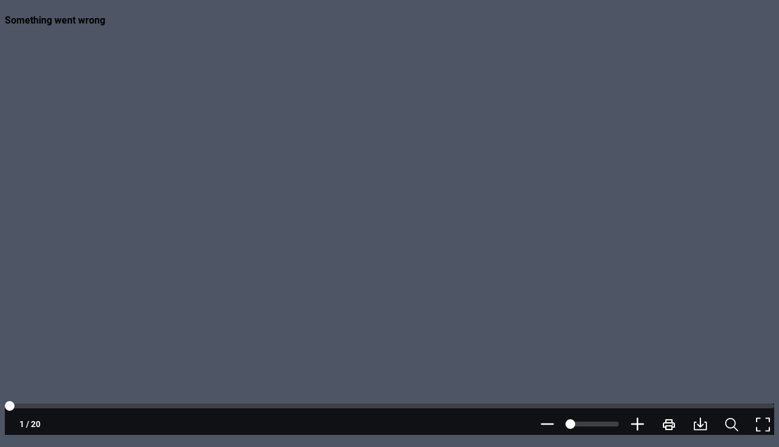

--- FILE ---
content_type: text/html; charset=utf-8
request_url: https://artisnaples.org/about/statements/annual-report/21-22/
body_size: 2338
content:
<!DOCTYPE html>
<!--[if lt IE 7]>      	<html class="no-js lt-ie11 lt-ie10 lt-ie9 lt-ie8 lt-ie7"> <![endif]-->
<!--[if IE 7]>         	<html class="no-js lt-ie11 lt-ie10 lt-ie9 lt-ie8"> <![endif]-->
<!--[if IE 8]>         	<html class="no-js lt-ie11 lt-ie10 lt-ie9"> <![endif]-->
<!--[if IE 9]>         	<html class="no-js lt-ie11 lt-ie10"> <![endif]-->
<!--[if IE 10]>        	<html class="no-js lt-ie11"> <![endif]-->
<!--[if gt IE 10]><!--> <html class="no-js"> <!--<![endif]-->
<head>
		<meta charset="utf-8">
		<meta http-equiv="X-UA-Compatible" content="IE=edge,chrome=1">
		<meta name="robots" content="noindex" />
		<meta name="googlebot" content="noindex" />
		<title>Annual Report / 2021-22 / Artis&mdash;Naples</title>
		<meta name="handheldfriendly" content="true" />
  		<meta name="mobileoptimized" content="320" />
  		<meta name="viewport" content="width=device-width, initial-scale=1.0" />
  		<meta name="apple-mobile-web-app-capable" content="true" />
  		<meta name="apple-mobile-web-app-status-bar-style" content="black" />
		<meta name="format-detection" content="telephone=no" />
                
                <script>(function(w,d,s,l,i){w[l]=w[l]||[];w[l].push({'gtm.start':
                  new Date().getTime(),event:'gtm.js'});var f=d.getElementsByTagName(s)[0],
                  j=d.createElement(s),dl=l!='dataLayer'?'&l='+l:'';j.async=true;j.src=
                  '//www.googletagmanager.com/gtm.js?id='+i+dl;f.parentNode.insertBefore(j,f);
                  })(window,document,'script','dataLayer','GTM-5F3LND');
                </script>
                
</head>
<body class="" id="tnew" style="background-color:#4E5565;overflow:hidden;">
<noscript><iframe src="//www.googletagmanager.com/ns.html?id=GTM-5F3LND" height="0" width="0" style="display:none;visibility:hidden"></iframe></noscript>  
<!--[if lt IE 9]>
    <p class="chromeframe">You are using an outdated browser. We use new technology to improve your experience. Things will look better if you <a href="http://browsehappy.com/">upgrade your browser</a>.</p>
<![endif]-->

<!-- IFRAME -->

<iframe style="width:100vw;height:100vh;" src="https://player.flipsnack.com?hash=OTdEQkZCNkVGQjUrN25mYmppNWhwOA==" seamless="seamless" scrolling="no" frameBorder="0"
        allowTransparency="true" allowFullScreen="true"></iframe>
</body>
</html>


--- FILE ---
content_type: text/xml
request_url: https://sqs.us-east-1.amazonaws.com/756737886395/flip-sts?Action=SendMessage&MessageBody=%7B%22ih%22%3A%2247921df89ffe43f9b01e6f2f70694054%22%2C%22ch%22%3A%227nfbji5hp8%22%2C%22cih%22%3A%2250c5afb900e69ca467bf26i136951038%22%2C%22e%22%3A%5B%7B%22eid%22%3A6%2C%22pid%22%3A%22290%22%7D%5D%2C%22ts%22%3A1768913849%7D
body_size: 378
content:
<?xml version="1.0"?><SendMessageResponse xmlns="http://queue.amazonaws.com/doc/2012-11-05/"><SendMessageResult><MessageId>a352570e-a405-4389-ab28-114aa8a0f232</MessageId><MD5OfMessageBody>cb0212eb1cd85fded6b8f94c2d60f2b3</MD5OfMessageBody></SendMessageResult><ResponseMetadata><RequestId>c280b7a1-a953-5a7b-832a-d648d4aa7900</RequestId></ResponseMetadata></SendMessageResponse>

--- FILE ---
content_type: text/xml
request_url: https://sqs.us-east-1.amazonaws.com/756737886395/flip-sts?Action=SendMessage&MessageBody=%7B%22ih%22%3A%2247921df89ffe43f9b01e6f2f70694054%22%2C%22ch%22%3A%227nfbji5hp8%22%2C%22cih%22%3A%2250c5afb900e69ca467bf26i136951038%22%2C%22e%22%3A%5B%7B%22eid%22%3A1%7D%5D%2C%22ts%22%3A1768913849%7D
body_size: 378
content:
<?xml version="1.0"?><SendMessageResponse xmlns="http://queue.amazonaws.com/doc/2012-11-05/"><SendMessageResult><MessageId>741e9942-a0be-4d98-bd77-352d852b6c6c</MessageId><MD5OfMessageBody>a35977483ab9c4b27a5ac8a3cad210d2</MD5OfMessageBody></SendMessageResult><ResponseMetadata><RequestId>e7c4b5f8-1d1a-55a8-9b8f-d41160e386d3</RequestId></ResponseMetadata></SendMessageResponse>